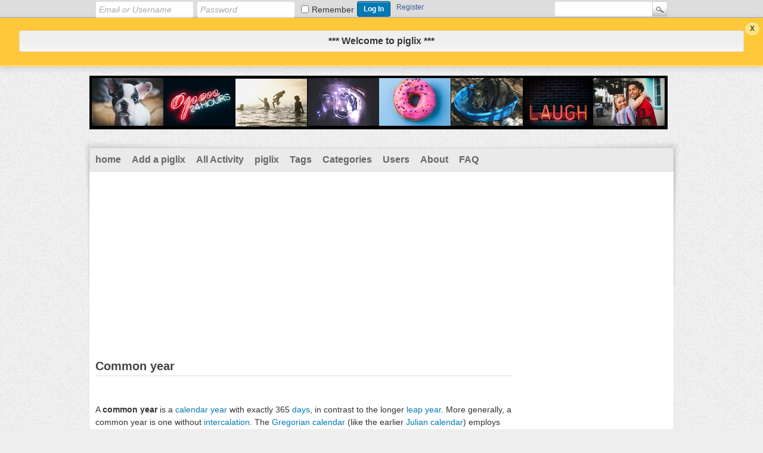

--- FILE ---
content_type: text/html; charset=utf-8
request_url: http://piglix.com/piglix/Common_year
body_size: 11210
content:
<!DOCTYPE html>
<html lang="en">
<!-- Powered by Question2Answer - http://www.question2answer.org/ -->
<head>
<meta charset="utf-8">
<title>Common year - piglix.com</title>
<style type="text/css">.sidebar-ad{position:fixed; left:0; vertical-align: top; height: 400px; width:150px;} .adcode{margin:10px;}@media only screen and (max-width: 1499px) {.sidebar-ad{display:none;}  } </style>
<link rel="stylesheet" href="../qa-theme/Snow-px/qa-styles.css?1.8.0">
<style>
.qa-body-js-on .qa-notice {display:none;}
</style>
<style>
.notify-container {
	left: 0;
	right: 0;
	top: 0;
	padding: 0;
	position: fixed;
	width: 100%;
	z-index: 10000;
}
.notify {
	background-color: #F6DF30;
	color: #444444;
	font-weight: bold;
	width: 100%;
	text-align: center;
	font-family: sans-serif;
	font-size: 14px;
	padding: 10px 0;
	position:relative;
}
.notify-close {
	color: #735005;
	cursor: pointer;
	font-size: 18px;
	line-height: 18px;
	padding: 0 3px;
	position: absolute;
	right: 8px;
	text-decoration: none;
	top: 8px;
}
.qa-faq-section-title {
	font-size:125%;
	font-weight:bold;
	margin:10px 0 5px;
	cursor:pointer;
}
.qa-faq-section-text {
	display:none;
	margin:0 0 10px 10px;
}
</style>
<script>
var qa_root = '..\/';
var qa_request = 'piglix\/Common_year';
</script>
<script src="../qa-content/jquery-3.2.1.min.js"></script>
<script src="../qa-content/qa-global.js?1.8.0"></script>
<script>
$(window).on('load', function() {
	qa_reveal(document.getElementById('notice_visitor'), 'notice');
});
</script>
<style type="text/css">
.qa-history-item-table{
	width:100%;
	min-width:500px;
}
.qa-history-item-type-cell{
	width:35%;
}

.qa-history-item-title-cell{
	width:45%;
}

.qa-history-item-points-cell{
	width:20%;
}

.qa-history-item-date {
	background-color: #EEEEEE;
	color: #999999;
	float: left;
	font: bold 10px Verdana,Sans-Serif;
	letter-spacing: 0;
	padding: 6px 10px;
	text-align: center;
	white-space: normal;
	width: 45px;
}
.qa-history-item-date-new {
	background-color: #FF0 !important;
}
.qa-history-item-date-no {
	font-size:150%;
}
.qa-history-item-type {
    font-weight: bold;
    padding: 3px;
    text-align:center;
}

.qa-history-item-title a{
    color: #555555 !important;
    font-weight: bold;
}
.qa-history-item-points {
	font-weight: bold;
	font-family: sans-serif;
	padding: 10px;
}
.qa-history-item-points-neg {
	color: Maroon;
}
.qa-history-item-points-pos {
	color: Green;
}
.qa-history-new-event-link {
	text-decoration:none;
}
.qa-history-new-event-count {
	background-color: yellow;
	border: 1px solid #EEEE00;
	color:black;
	border-radius: 4px 4px 4px 4px;
	cursor: pointer;
	font-size: 75%;
	font-weight: bold;
	padding: 1px 3px;
	vertical-align: top;
}
</style>

<style>
#qa-share-buttons-container {
	background: none repeat scroll 0 0 #DDDDDD;
	font-size: 125%;
	font-weight: bold;
	margin: 20px 0;
	padding: 20px;
	text-align: center;

}
#qa-share-buttons {
	vertical-align:middle;
}
.share-widget-container {
	display:inline-block;
	position:relative;
}
.qa-share-button {
	width: 54px;

}				
</style>
</head>
<body
class="qa-template-custom qa-theme-snow qa-body-js-off"
>
<script>
var b = document.getElementsByTagName('body')[0];
b.className = b.className.replace('qa-body-js-off', 'qa-body-js-on');
</script>
<div class="qam-login-bar"><div class="qam-login-group">
<form class="qam-login-form" action="../login?to=piglix%2FCommon_year" method="post">
<input type="text" class="qam-login-text" name="emailhandle" dir="auto" placeholder="Email or Username">
<input type="password" class="qam-login-text" name="password" dir="auto" placeholder="Password">
<div class="qam-rememberbox"><input type="checkbox" name="remember" id="qam-rememberme" value="1">
<label for="qam-rememberme" class="qam-remember">Remember</label></div>
<input type="hidden" name="code" value="0-1768614125-5f4cc4bdf6c5b35fc96c6af91e69425340ae586d">
<input type="submit" value="Log In" class="qa-form-tall-button qa-form-tall-button-login" name="dologin">
</form>
<div class="qa-nav-user">
<ul class="qa-nav-user-list">
<li class="qa-nav-user-item qa-nav-user-register">
<a href="../register?to=piglix%2FCommon_year" class="qa-nav-user-link">Register</a>
</li>
</ul>
<div class="qa-nav-user-clear">
</div>
</div>
<div class="qa-search">
<form method="get" action="../search">
<input type="text" name="q" value="" class="qa-search-field">
<input type="submit" value="Search" class="qa-search-button">
</form>
</div>
</div></div>
<div class="qa-notice" id="notice_visitor">
<form method="post" action="../piglix/Common_year">
<h2>
*** Welcome to piglix ***
</h2>
<input name="notice_visitor" onclick="return qa_notice_click(this);" type="submit" value="X" class="qa-notice-close-button"> 
<input name="code" type="hidden" value="0-1768614125-34c10e63a696bf01637c5a3f5e33f9cc604f5c9c">
</form>
</div>
<div class="qa-body-wrapper">
<div class="qa-header">
<div class="qa-logo">
<a href="../" class="qa-logo-link" title="piglix.com"><img src="http://piglix.com/px-images/banner01-970x90.fw.png" width="970" height="90" alt="piglix.com"></a>
</div>
<div class="qa-header-clear">
</div>
</div> <!-- END qa-header -->
<div class="qa-main-shadow">
<div class="qa-main-wrapper">
<div class="qa-nav-main">
<ul class="qa-nav-main-list">
<li class="qa-nav-main-item qa-nav-main-custom-3">
<a href="../.." class="qa-nav-main-link">home</a>
</li>
<li class="qa-nav-main-item qa-nav-main-custom-4">
<a href="../ask" class="qa-nav-main-link">Add a piglix</a>
</li>
<li class="qa-nav-main-item qa-nav-main-activity">
<a href="../activity" class="qa-nav-main-link">All Activity</a>
</li>
<li class="qa-nav-main-item qa-nav-main-questions">
<a href="../questions" class="qa-nav-main-link">piglix</a>
</li>
<li class="qa-nav-main-item qa-nav-main-tag">
<a href="../tags" class="qa-nav-main-link">Tags</a>
</li>
<li class="qa-nav-main-item qa-nav-main-categories">
<a href="../categories" class="qa-nav-main-link">Categories</a>
</li>
<li class="qa-nav-main-item qa-nav-main-user">
<a href="../users" class="qa-nav-main-link">Users</a>
</li>
<li class="qa-nav-main-item qa-nav-main-about">
<a href="../about" class="qa-nav-main-link">About</a>
</li>
<li class="qa-nav-main-item qa-nav-main-custom-10">
<a href="../faq" class="qa-nav-main-link">FAQ</a>
</li>
</ul>
<div class="qa-nav-main-clear">
</div>
</div>
<div class="adcode"><script async src="//pagead2.googlesyndication.com/pagead/js/adsbygoogle.js"></script>
<!-- da com 300x250 -->
<ins class="adsbygoogle"
     style="display:block"
     data-ad-client="ca-pub-5686046838049989"
     data-ad-slot="7220961197"
     data-ad-format="auto"></ins>
<script>
(adsbygoogle = window.adsbygoogle || []).push({});
</script></div>
<div class="qa-sidepanel">
<div class="adcode"><script async src="//pagead2.googlesyndication.com/pagead/js/adsbygoogle.js"></script>
<!-- da com 300x250 -->
<ins class="adsbygoogle"
     style="display:block"
     data-ad-client="ca-pub-5686046838049989"
     data-ad-slot="7220961197"
     data-ad-format="auto"></ins>
<script>
(adsbygoogle = window.adsbygoogle || []).push({});
</script></div>
</div>
<div class="qa-main">
<div class="qa-main-heading">
<h1>
Common year
</h1>
</div>
<div class="qa-part-custom-20">
<html>
<br/>
<p>A <b>common year</b> is a <a href="/piglix/Calendar_year" title="Calendar year">calendar year</a> with exactly 365 <a href="/piglix/Day" title="Day">days</a>, in contrast to the longer <a href="/piglix/Leap_year" title="Leap year">leap year</a>. More generally, a common year is one without <a href="/piglix/Intercalation_(timekeeping)" title="Intercalation (timekeeping)">intercalation</a>. The <a href="/piglix/Gregorian_calendar" title="Gregorian calendar">Gregorian calendar</a> (like the earlier <a href="/piglix/Julian_calendar" title="Julian calendar">Julian calendar</a>) employs both common years and leap years to adjust for differing astronomical measurements of the <a href="/piglix/Year" title="Year">year</a>: <a href="/piglix/Sidereal_year" title="Sidereal year">sidereal</a> and <a href="/piglix/Tropical_year" title="Tropical year">tropical</a>.</p>
<p>The common year of 365 days has exactly 52 <a href="/piglix/Week" title="Week">weeks</a> and one day, hence a common year always begins and ends on the same day of the week. (For example: both January 1 and December 31 fell on a Friday in 2010). In a common year, February has exactly four weeks, so that month and March always start consecutively on the same day of the week.</p>
<p>In the Gregorian calendar, 303 of every 400 years are common years. By comparison, in the <a href="/piglix/Julian_calendar" title="Julian calendar">Julian calendar</a>, 300 out of every 400 years are common years.</p>
<p>In the <a href="/piglix/Lunisolar_calendar" title="Lunisolar calendar">Lunisolar calendar</a> and the <a href="/piglix/Lunar_calendar" title="Lunar calendar">Lunar calendar</a>, a common year consists of 354 days.</p>

<br/>
...<br/><a rel="nofollow" class="pgt-href" href="https://en.wikipedia.org/wiki/Common%20year" target="_blank">Wikipedia</a></html>
</div>
</div> <!-- END qa-main -->
<div style="float: left; width: 500px; margin: 0 0 0 100px">
<h2 style="text-align: center; background: #c11; color: #fff"></h2>
</div>
<div style="float: left; width: 500px; background-image: url("/px-images/pexels-photo-433452.jpeg"); background-color: #ccc; height: 100px; background-size: cover">
<!-- <img src="/px-images/pexels-photo-433452.jpeg" alt="crowd" height="160" width="500">
</img> -->
<p style="padding: 0 0 0 40px; margin: 0 0 0 100px"><b><u></u></b></p>
</div>
</div> <!-- END main-wrapper -->
</div> <!-- END main-shadow -->
</div> <!-- END body-wrapper -->
<div class="qa-footer-bottom-group">
<div class="qa-footer">
<div class="qa-nav-footer">
<ul class="qa-nav-footer-list">
<li class="qa-nav-footer-item qa-nav-footer-feedback">
<a href="../feedback" class="qa-nav-footer-link">Send feedback</a>
</li>
<li class="qa-nav-footer-item qa-nav-footer-terms-&-conditions">
<a href="../terms-%26-conditions" class="qa-nav-footer-link">Terms &amp; Conditions</a>
</li>
<li class="qa-nav-footer-item qa-nav-footer-privacy-policy">
<a href="../privacy-policy" class="qa-nav-footer-link">Privacy Policy</a>
</li>
<li class="qa-nav-footer-item qa-nav-footer-community-policy">
<a href="../community-policy" class="qa-nav-footer-link">Community Policy</a>
</li>
<li class="qa-nav-footer-item qa-nav-footer-advertisers">
<a href="../advertisers" class="qa-nav-footer-link">Advertisers</a>
</li>
<li class="qa-nav-footer-item qa-nav-footer-investors">
<a href="../investors" class="qa-nav-footer-link">Investors</a>
</li>
<li class="qa-nav-footer-item qa-nav-footer-copyright-piglix-com">
<a href="../copyright-piglix-com" class="qa-nav-footer-link">Â© 2018-2023 piglix.com</a>
</li>
</ul>
<div class="qa-nav-footer-clear">
</div>
</div>
<div class="qa-attribution">
</div>
<div class="qa-footer-clear">
</div>
</div> <!-- END qa-footer -->
</div> <!-- END footer-bottom-group -->
<div style="position:absolute; left:-9999px; top:-9999px;">
<span id="qa-waiting-template" class="qa-waiting">...</span>
</div>
</body>
<!-- Powered by Question2Answer - http://www.question2answer.org/ -->
</html>


--- FILE ---
content_type: text/html; charset=utf-8
request_url: https://www.google.com/recaptcha/api2/aframe
body_size: 264
content:
<!DOCTYPE HTML><html><head><meta http-equiv="content-type" content="text/html; charset=UTF-8"></head><body><script nonce="gS_kwonl-835ivX5_tdNeg">/** Anti-fraud and anti-abuse applications only. See google.com/recaptcha */ try{var clients={'sodar':'https://pagead2.googlesyndication.com/pagead/sodar?'};window.addEventListener("message",function(a){try{if(a.source===window.parent){var b=JSON.parse(a.data);var c=clients[b['id']];if(c){var d=document.createElement('img');d.src=c+b['params']+'&rc='+(localStorage.getItem("rc::a")?sessionStorage.getItem("rc::b"):"");window.document.body.appendChild(d);sessionStorage.setItem("rc::e",parseInt(sessionStorage.getItem("rc::e")||0)+1);localStorage.setItem("rc::h",'1768614127398');}}}catch(b){}});window.parent.postMessage("_grecaptcha_ready", "*");}catch(b){}</script></body></html>